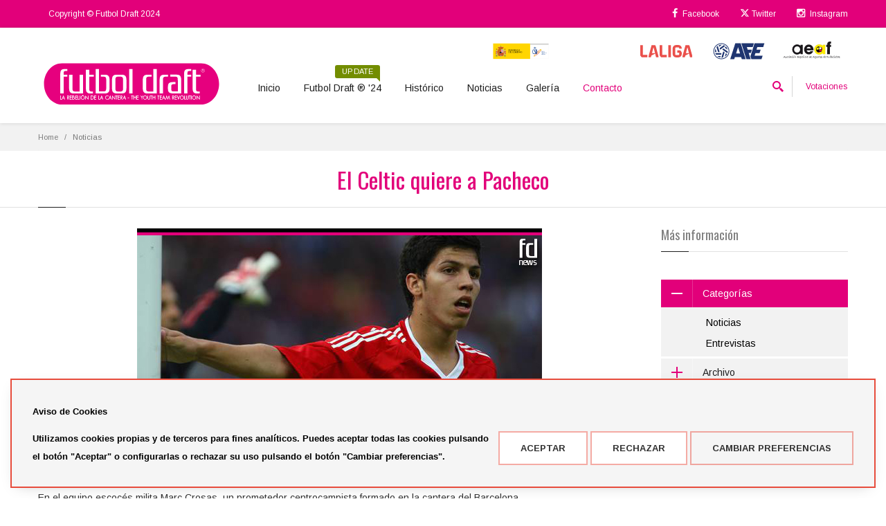

--- FILE ---
content_type: text/html; charset=UTF-8
request_url: https://www.futboldraft.com/noticias/el-celtic-quiere-a-pacheco
body_size: 9044
content:
<!DOCTYPE html>
<html lang="es">
<head>

	<!-- HREF LANGS -->
	<link rel="alternate" hreflang="es" href="https://www.futboldraft.com/noticias/el-celtic-quiere-a-pacheco" />
	<link rel="alternate" hreflang="x-default" href="https://www.futboldraft.com/noticias/el-celtic-quiere-a-pacheco" />
		


	

	
	<title>El Celtic quiere a Pacheco | Futbol Draft</title>

	
	<meta charset="utf-8">
	<meta http-equiv="X-UA-Compatible" content="IE=edge">
	<meta name="description" content="El Celtic quiere a Pacheco">
	<meta name="keywords" content="futbol draft liga jugadores">
	<meta name="theme-color" content="#e2007a">
	<meta name="viewport" content="width=device-width, initial-scale=1, maximum-scale=1 user-scalable=no"/>	
  

	
	<!-- Favicons -->
	<link rel="shortcut icon" href="/ka/apps/futboldraft/assets/favicon_fd.jpg">	

	

		
	 <!-- Plugins CSS -->
  <link rel="stylesheet" href="/ka/apps/futboldraft/css/bootstrap.min.css">
	<link rel="stylesheet" href="/ka/apps/futboldraft/css/font-awesome.min.css"> 
  <link rel="stylesheet" href="/ka/apps/futboldraft/css/revslider/settings.min.css">
  <link rel="stylesheet" href="/ka/apps/futboldraft/css/jquery.fancybox.min.css">
  
  <!-- Theme CSS -->
  <link rel="stylesheet" href="/ka/apps/futboldraft/css/style.min.css?v=668906143257698">
  
  <!-- Custom CSS -->
  <link rel="stylesheet" href="/ka/apps/futboldraft/css/customizer/pages.min.css?v=668906143257698">
  <link rel="stylesheet" href="/ka/apps/futboldraft/css/customizer/elements-pages-customizer.min.css">
	<link rel="stylesheet" href="/ka/apps/futboldraft/css/custom.css">


	
  <meta property="og:type"        content="article"/>
  <meta property="og:title" 			content="El Celtic quiere a Pacheco"/>
	<meta property="og:url" 			  content="www.futboldraft.com/noticias/el-celtic-quiere-a-pacheco">	
	<meta property="og:description" content="El Celtic quiere a Pacheco">
	<meta property="og:site_name"   content="www.futboldraft.com"/>


	
	

	
		
	

	<link href="https://fonts.googleapis.com/css?family=Oswald" rel="stylesheet">

	<style type="text/css" media="screen">
		article iframe {
			margin: 0 auto;
			display: block; 
		}
	</style>



</head>


<body class="boxed cm-shop-7 fixed-header hidden-top">		


	<div class="page-box">
		<div class="page-box-content">
		
			
			<div id="top-box" class="cm-top-box hidden-xs">
	  <div class="top-box-wrapper">
			<div class="container">
			  <div class="row">

					<!-- COL 1 -->
					<div class="col-xs-9 col-sm-5">	

						<div class="navbar navbar-inverse top-navbar" role="navigation">									  
							<nav class="collapse collapsing navbar-collapse">
								<ul class="nav navbar-nav">
									<li style="pointer-events: none;"><a href="#">Copyright © Futbol Draft 2024</a></li>
							  </ul>							  
							</nav>
					  </div>

					</div>
					<!-- end COL 1 -->
				
					
					<!-- COL 2 -->
					<div class="col-xs-3 col-sm-7">

					  <div class="navbar navbar-inverse top-navbar top-navbar-right" role="navigation">									  
							<nav class="collapse collapsing navbar-collapse">
							  <ul class="nav navbar-nav navbar-right">
									<li><a href="https://es-es.facebook.com/FutbolDraft/"><i class="fa fa-facebook"></i> Facebook</a></li>
									<li><a href="https://twitter.com/futboldraft?lang=es"><svg xmlns="http://www.w3.org/2000/svg" viewBox="0 -70 512 512" height="14" width="14" fill="#FFF"><path d="M389.2 48h70.6L305.6 224.2 487 464H345L233.7 318.6 106.5 464H35.8L200.7 275.5 26.8 48H172.4L272.9 180.9 389.2 48zM364.4 421.8h39.1L151.1 88h-42L364.4 421.8z"/></svg> Twitter</a></li>
									
									<li><a href="https://www.instagram.com/futbol.draft/"><i class="fa fa-instagram"></i> Instagram</a></li>
									
							  </ul>
							</nav>
					  </div>
					  
					</div>
					<!-- end COL 2 -->

			  </div>
			</div>
	  </div>
	</div><!-- #top-box -->

			
			<header class="header">
		<div class="header-wrapper">
			<div class="container">
				
				<div class="row">
					<div class="col-xs-12 text-right hidden-xs">
						<div class="sponsors">
							<a href="http://www.csd.gob.es/"><img src="/ka/apps/futboldraft/assets/contents/patrocinadores/Logo_CSD.svg?v=19102021" alt="Logo_CSD.svg"></a><a href="https://www.rfef.es/"><img src="/ka/apps/futboldraft/assets/contents/patrocinadores/logo_RFEF.svg?v=19102021" alt="logo_RFEF.svg"></a><a href="http://www.lfp.es/"><img src="/ka/apps/futboldraft/assets/contents/patrocinadores/Logo_LaLiga.svg?v=19102021" alt="Logo_LaLiga.svg"></a><a href="http://www.afe-futbol.com/"><img src="/ka/apps/futboldraft/assets/contents/patrocinadores/Logo_AFE.svg?v=19102021" alt="Logo_AFE.svg"></a><a href="http://www.agentesdefutbolistas.com/"><img src="/ka/apps/futboldraft/assets/contents/patrocinadores/Logo_AEAF.svg?v=19102021" alt="Logo_AEAF.svg"></a>
						</div>
					</div>
				</div>

				<div class="row">
					
					
					<div class="col-xs-6 col-md-2 col-lg-3 logo-box">
						<div class="logo">
							<a href="/">
								<img src="/ka/apps/futboldraft/assets/matrix/Logo_FutbolDraft.svg" class="logo-img img-responsive svg-control" alt="Logo_FutbolDraft.svg">
								
								
							</a>
						</div>
					</div><!-- .logo-box -->

					
					<div class="col-xs-6 col-md-10 col-lg-9 right-box">						
						<div class="right-box-wrapper">							
							<div class="header-icons">
								
								
								<div class="search-header">
										<a href="#">
											<svg x="0" y="0" width="16px" height="16px" viewBox="0 0 16 16" enable-background="new 0 0 16 16" xml:space="preserve">
												<path d="M12.001,10l-0.5,0.5l-0.79-0.79c0.806-1.021,1.29-2.308,1.29-3.71c0-3.313-2.687-6-6-6C2.687,0,0,2.687,0,6
												s2.687,6,6,6c1.402,0,2.688-0.484,3.71-1.29l0.79,0.79l-0.5,0.5l4,4l2-2L12.001,10z M6,10c-2.206,0-4-1.794-4-4s1.794-4,4-4
												s4,1.794,4,4S8.206,10,6,10z"></path>
												<image src="img/png-icons/search-icon.png" alt="" width="16" height="16" style="vertical-align: top;">
											</svg>
										</a>
				  			</div>				  										

							  
							  

								<div class="btn-group cart-header hidden-600">
									
									<a href="#" class="dropdown-toggle" data-toggle="dropdown">Votaciones</a>
								
									<div class="dropdown-menu">										
										<div class="row">

											<div class="col-xs-6">
												<p style="font-size:12px; font-weight: 600;" class="text-center">HOMBRES</p>
												<ul class="list-unstyled">
														<li style="margin:15px 0;">
							<a href="https://www.futboldraft.com/votar-1415-manuel-gonzalez-pallares-hombres-2024" class="product-image">
								<img src="/ka/apps/futboldraft/assets/contents/jugadores/20240417_112300_manuel_gonzalez_w.jpg" width="70" height="70" alt="Manuel González">
							</a>											
							<p style="color:#e2007a;">1# clasificado</p>
							<a href="https://www.futboldraft.com/votar-1415-manuel-gonzalez-pallares-hombres-2024">Manuel González</a>
							<div class="clearfix"></div>
						</li>	<li style="margin:15px 0;">
							<a href="https://www.futboldraft.com/votar-1339-cristhian-mosquera-hombres-2024" class="product-image">
								<img src="/ka/apps/futboldraft/assets/contents/jugadores/20220513_124224_cristhian_mosqueta_web.jpg" width="70" height="70" alt="Cristhian  Mosquera">
							</a>											
							<p style="color:#e2007a;">2# clasificado</p>
							<a href="https://www.futboldraft.com/votar-1339-cristhian-mosquera-hombres-2024">Cristhian  Mosquera</a>
							<div class="clearfix"></div>
						</li>	<li style="margin:15px 0;">
							<a href="https://www.futboldraft.com/votar-1445-julio-diaz-del-romo-hombres-2024" class="product-image">
								<img src="/ka/apps/futboldraft/assets/contents/jugadores/20240417_121510_julio_diaz_del_romo_w.jpg" width="70" height="70" alt="Julio Díaz del Romo">
							</a>											
							<p style="color:#e2007a;">3# clasificado</p>
							<a href="https://www.futboldraft.com/votar-1445-julio-diaz-del-romo-hombres-2024">Julio Díaz del Romo</a>
							<div class="clearfix"></div>
						</li>
												</ul>
												<div class="cart-button">
													<button onclick="window.location.href='/votaciones-hombres-2024'" style="width:100%;" class="btn checkout btn-default">Ver clasificación completa</button>
												</div>												
											</div>

											<div class="col-xs-6">
												<p style="font-size:12px; font-weight: 600;" class="text-center">MUJERES</p>
												<ul class="list-unstyled">
														<li style="margin:15px 0;">
							<a href="https://www.futboldraft.com/votar-1461-jone-amezaga-martinez-mujeres-2024" class="product-image">
								<img src="/ka/apps/futboldraft/assets/contents/jugadores/20240417_131917_jone_amezaga.jpg" width="70" height="70" alt="Jone Amezaga">
							</a>											
							<p style="color:#e2007a;">1# clasificada</p>
							<a href="https://www.futboldraft.com/votar-1461-jone-amezaga-martinez-mujeres-2024">Jone Amezaga</a>
							<div class="clearfix"></div>
						</li>	<li style="margin:15px 0;">
							<a href="https://www.futboldraft.com/votar-1492-martina-fernandez-mujeres-2024" class="product-image">
								<img src="/ka/apps/futboldraft/assets/contents/jugadores/20240417_152513_martina_fernandez_w.jpg" width="70" height="70" alt="Martina Fernandez">
							</a>											
							<p style="color:#e2007a;">2# clasificada</p>
							<a href="https://www.futboldraft.com/votar-1492-martina-fernandez-mujeres-2024">Martina Fernandez</a>
							<div class="clearfix"></div>
						</li>	<li style="margin:15px 0;">
							<a href="https://www.futboldraft.com/votar-1511-paula-partido-duran-mujeres-2024" class="product-image">
								<img src="/ka/apps/futboldraft/assets/contents/jugadores/20240417_155855_paula.jpg" width="70" height="70" alt="Paula Partido">
							</a>											
							<p style="color:#e2007a;">3# clasificada</p>
							<a href="https://www.futboldraft.com/votar-1511-paula-partido-duran-mujeres-2024">Paula Partido</a>
							<div class="clearfix"></div>
						</li>
												</ul>
												<div class="cart-button">
													<button onclick="window.location.href='/votaciones-mujeres-2024'" style="width:100%;" class="btn checkout btn-default">Ver clasificación completa</button>
												</div>												
											</div>

										</div>										
									</div>

								</div> 
								
							

							</div><!-- .header-icons -->

						
						<div class="primary">
							<div class="navbar navbar-default" role="navigation">
								
								
								<!-- button menu -->
								<button type="button" class="navbar-toggle btn-navbar collapsed" data-toggle="collapse" data-target=".primary .navbar-collapse">
									<span class="text">Menu</span>
									<span class="icon-bar"></span>
									<span class="icon-bar"></span>
									<span class="icon-bar"></span>
								</button>

								<nav class="collapse collapsing navbar-collapse" id="main-menu">
									<ul class="nav navbar-nav navbar-center">

										
										<li class="parent item-primary item-bg">
											<a href="/">Inicio</a>
											<ul class="sub">
												<li><a href="/">Portada</a></li>
												<li><a href="/quienes-somos">Quienes somos</a></li>
												<li><a href="/#instituciones">Instituciones</a></li>
												<li><a href="/#patrocinadores">Patrocinadores</a></li>
											</ul>
										</li>

										
										<li class="parent">
											<a href="/">Futbol Draft ® '24<span class="item-new bg-success">Update</span></a>
											<ul class="sub">
												<li><a href="/futboldraft-2024/132">Primer comité</a></li>
												<li><a href="/futboldraft-2024/77">Segundo comité</a></li>
												<li><a href="/futboldraft-2024/55">Tercer comité</a></li>
												
											</ul>
										</li>

										
										<li class="parent">
											<a href="/">Histórico<!--<span class="item-new bg-success">Update</span>--></a>
											<!-- <span class="item-new">New</span> -->
											<ul class="sub">

												<li><a href="/historico-2024">2024</a></li><li><a href="/historico-2022">2022</a></li><li><a href="/historico-2020">2020</a></li><li><a href="/historico-2019">2019</a></li><li><a href="/historico-2018">2018</a></li><li><a href="/historico-2017">2017</a></li><li><a href="/historico-2016">2016</a></li><li><a href="/historico-2015">2015</a></li><li><a href="/historico-2014">2014</a></li><li><a href="/historico-2013">2013</a></li><li><a href="/historico-2012">2012</a></li><li><a href="/historico-2011">2011</a></li><li><a href="/historico-2010">2010</a></li><li><a href="/historico-2009">2009</a></li><li><a href="/historico-2008">2008</a></li><li><a href="/historico-2007">2007</a></li><li><a href="/historico-2006">2006</a></li>
											
											</ul>
										</li>

										
										<li class="parent">
											<a href="/noticias">Noticias</a>
											<ul class="sub">
												<li><a href="/noticias">Noticias</a></li>
												
												<li><a href="/entrevistas">Entrevistas</a></li>									
											</ul>
										</li>

										
										<li class="parent item-primary item-bg">
											<a href="/galeria">Galería</a>
											<ul class="sub">
												<li><a href="/galeria-2021">Últimas fotos<span class="item-new bg-warning">2021</span></a></li><li><a href="/galeria-2020">2020</a></li><li><a href="/galeria-2019">2019</a></li><li><a href="/galeria-2018">2018</a></li><li><a href="/galeria-2017">2017</a></li><li><a href="/galeria-2016">2016</a></li><li><a href="/galeria-2015">2015</a></li><li><a href="/galeria-2014">2014</a></li><li><a href="/galeria-2013">2013</a></li><li><a href="/galeria-2012">2012</a></li><li><a href="/galeria-2011">2011</a></li><li><a href="/galeria-2010">2010</a></li><li><a href="/galeria-2009">2009</a></li><li><a href="/galeria-2008">2008</a></li><li><a href="/galeria-2007">2007</a></li><li><a href="/galeria-2006">2006</a></li>
											</ul>
										</li>

										
										<li class="visible-xs">
											<a href="/votaciones-hombres-2022">Votación FutbolDraft Hombres</a>
										</li>
										<li class="visible-xs">
											<a href="/votaciones-mujeres-2022">Votación FutbolDraft Mujeres</a>
										</li>

										
										
										<li class="item-danger item-bg text-danger">
											<a href="/contacto">Contacto</a>
										</li>										

									</ul>
								</nav>
							</div>
						</div><!-- .primary -->
					</div>
				</div>
			
				<div class="search-active col-sm-9 col-md-9">
					<a href="#" class="close"><span>cerrar</span>×</a>
					<form name="search-form" class="search-form" action="/buscador">
						<input class="search-string form-control" type="search" placeholder="Buscar..." name="search">
						<button class="search-submit">
							<svg x="0" y="0" width="16px" height="16px" viewBox="0 0 16 16" enable-background="new 0 0 16 16" xml:space="preserve">
								<path fill="#231F20" d="M12.001,10l-0.5,0.5l-0.79-0.79c0.806-1.021,1.29-2.308,1.29-3.71c0-3.313-2.687-6-6-6C2.687,0,0,2.687,0,6
								s2.687,6,6,6c1.402,0,2.688-0.484,3.71-1.29l0.79,0.79l-0.5,0.5l4,4l2-2L12.001,10z M6,10c-2.206,0-4-1.794-4-4s1.794-4,4-4
								s4,1.794,4,4S8.206,10,6,10z"></path>
								<image src="img/png-icons/search-icon.png" alt="" width="16" height="16" style="vertical-align: top;">
								</svg>
							</button>
						</form>
					</div>

				</div><!--.row -->
			</div>
		</div><!-- .header-wrapper -->
	</header><!-- .header -->

			
			

<section class="draft-content">

	
	<div class="breadcrumb-box">
	  <div class="container">
	    <ul class="breadcrumb">
	      <li><a href="/">Home</a> </li>
	      <li class="active">Noticias</li>
	    </ul>	
	  </div>
	</div><!-- .breadcrumb-box -->

	
	<header class="page-header" style="margin-bottom:30px;">
		<div class="container text-center">
			<h1 class="title">El Celtic quiere a Pacheco</h1>
		</div>	
	</header>

	
	
	<div class="container">
		<div class="row">

			
			<article class="content col-sm-12 col-md-9 feed-article">				

				<img style="max-width:100%; display:block; margin: 0 auto; margin-bottom: 30px;" src="/ka/apps/futboldraft/assets/contents/noticias/20120509_104850_pacheco1.jpg" alt="20120509_104850_pacheco1.jpg">

				El Daily Mirror publica que el Celtic de Glasgow quiere la cesi&oacute;n de Dani&nbsp; Pacheco, la perla espa&ntilde;ola de la cantera del Liverpool. El joven delantero malague&ntilde;o, que se form&oacute; en la cantera del Barcelona, ya ha debutado con el Liverpool y suele entrar en las convocatorias de Rafa Ben&iacute;tez.<br />
Neil Lennon, manager del equipo escoc&eacute;s, se ha quedado prendado del golpeo de bal&oacute;n y visi&oacute;n de juego del joven valor de los reds.<br />
En el equipo escoc&eacute;s milita Marc Crosas, un prometedor centrocampista formado en la cantera del Barcelona.

			</article><!-- .content -->

			
			
			<div id="sidebar" class="sidebar col-sm-12 col-md-3">
				<aside class="widget menu">

					<header>
						<h3 class="title">Más información</h3>
					</header>

					<nav>
						<ul>							
							<li class="parent active">
								<a href="#"><span class="open-sub"></span>Categorías</a>
								<ul class="sub">
									
									<li class="active"><a href="/noticias?category=1">Noticias</a></li>
									
									<li class="active"><a href="/entrevistas">Entrevistas</a></li>									
								</ul>
							</li>
							<li class="parent">
								<a href="#"><span class="open-sub"></span>Archivo</a>
								<ul class="sub">
									<li><a href="/noticias?fecha=2024">2024</a></li>
<li><a href="/noticias?fecha=2023">2023</a></li>
<li><a href="/noticias?fecha=2022">2022</a></li>
<li><a href="/noticias?fecha=2021">2021</a></li>
<li><a href="/noticias?fecha=2020">2020</a></li>
<li><a href="/noticias?fecha=2019">2019</a></li>
<li><a href="/noticias?fecha=2018">2018</a></li>
<li><a href="/noticias?fecha=2017">2017</a></li>
<li><a href="/noticias?fecha=2016">2016</a></li>
<li><a href="/noticias?fecha=2015">2015</a></li>
<li><a href="/noticias?fecha=2014">2014</a></li>
<li><a href="/noticias?fecha=2013">2013</a></li>
<li><a href="/noticias?fecha=2012">2012</a></li>
<li><a href="/noticias?fecha=2011">2011</a></li>
<li><a href="/noticias?fecha=2010">2010</a></li>
<li><a href="/noticias?fecha=2009">2009</a></li>
<li><a href="/noticias?fecha=2008">2008</a></li>
<li><a href="/noticias?fecha=2007">2007</a></li>
<li><a href="/noticias?fecha=2006">2006</a></li>

								</ul>
							</li>							
						</ul>
					</nav>

				</aside><!-- .menu-->
			</div><!-- .sidebar -->

		</div>
	</div>

</section><!-- #main -->



		</div><!-- .page-box-content -->
	</div><!-- .page-box -->	


	
	<footer id="footer">
	<div class="footer-top">
		<div class="container">
			<div class="row sidebar">
				<aside class="col-xs-12 col-sm-6 col-md-3 widget social">
					<div class="title-block">
						<h3 class="title">Síguenos</h3>
					</div>
					<p>Síguenos en nuestras redes sociales</p>
					<div class="social-list">
						<a class="icon rounded icon-facebook"  href="https://es-es.facebook.com/FutbolDraft/"><i class="fa fa-facebook"></i></a>
						<a class="icon rounded icon-twitter"   href="https://twitter.com/futboldraft?lang=es"><svg xmlns="http://www.w3.org/2000/svg" viewBox="0 -70 512 512" height="14" width="14" fill="#FFF"><path d="M389.2 48h70.6L305.6 224.2 487 464H345L233.7 318.6 106.5 464H35.8L200.7 275.5 26.8 48H172.4L272.9 180.9 389.2 48zM364.4 421.8h39.1L151.1 88h-42L364.4 421.8z"/></svg></a>
						
						<a class="icon rounded icon-instagram" href="https://www.instagram.com/futbol.draft/"><i class="fa fa-instagram"></i></a>
					</div>
					<div class="clearfix"></div>
				</aside>

				<aside class="col-xs-12 col-sm-6 col-md-3 widget links">
					<div class="title-block">
						<h3 class="title">Futbol Draft ® '24</h3>
					</div>
					<nav>
						<ul>							
							<li><a href="/quienes-somos">¿Quiénes somos?</a><br><br></li>
							<li><a href="/futboldraft-2024/132">Primer comité</a></li>
							<li><a href="/futboldraft-2024/77">Segundo comité</a></li>
							<li><a href="/futboldraft-2024/55">Tercer comité</a></li>							
							<!-- <li><a href="/futboldraft-2022/88">Segundo comité</a><br><br></li> -->

							

							<li><br><a href="/galeria">Galería</a></li>
						</ul>
					</nav>
				</aside><!-- .newsletter -->

				<aside class="col-xs-12 col-sm-6 col-md-6 widget links">
					<div class="title-block">
						<h3 class="title">Noticias</h3>
					</div>
					<nav>
						<ul><li><a href="/noticias/jone-amezaga-manuel-gonzalez-los-mas-votados-en-el-premio-del-publico-de-futbol-draft-2024">Jone Amezaga y Manuel González, los más votados en el Premio del Público de Futbol Draft 2024</a><br><span>2024-12-30</span></li><li><a href="/noticias/noticiasarranca-la-votacion-del-premio-del-publico-de-futbol-draft-2024">Arranca la votación del Premio del Público de Futbol Draft® 2024</a><br><span>2024-12-04</span></li><li><a href="/noticias/noticiaspremios-futbol-draft-2024">Premios Futbol Draft 2024</a><br><span>2024-12-02</span></li><li><a href="/noticias/continua-la-pugna-por-los-premios-futbol-draft-2024-tras-el-2-comite-tecnico">Continúa la pugna por los premios Futbol Draft® 2024 tras el 2º Comité Técnico</a><br><span>2024-09-25</span></li><li><a href="/noticias/el-comite-tecnico-se-reune-para-el-primer-corte-de-jugadoras-y-ugadores-de-la-temporada-de-futbol-draft-2024">El Comité Técnico se reúne para el primer corte de jugadoras y jugadores de la temporada de Futbol Draft® 2024</a><br><span>2024-04-16</span></li><li><a href="/noticias/campeonas-del-mundo">¡¡Campeonas del mundo!! </a><br><span>2023-09-14</span></li></ul>
					</nav>
				</aside>

			</div>
		</div>
	</div><!-- .footer-top -->
	<div class="footer-bottom">
		<div class="container">
			<div class="row">
				<div class="copyright col-xs-12 col-sm-3 col-md-3">
					Copyright © Futbol Draft 2024
				</div>

				<div class="phone col-xs-6 col-sm-3 col-md-3">
					<div class="footer-icon">
						<svg x="0" y="0" width="16px" height="16px" viewBox="0 0 16 16" enable-background="new 0 0 16 16" xml:space="preserve">
							<path fill="#c6c6c6" d="M11.001,0H5C3.896,0,3,0.896,3,2c0,0.273,0,11.727,0,12c0,1.104,0.896,2,2,2h6c1.104,0,2-0.896,2-2
							c0-0.273,0-11.727,0-12C13.001,0.896,12.105,0,11.001,0z M8,15c-0.552,0-1-0.447-1-1s0.448-1,1-1s1,0.447,1,1S8.553,15,8,15z
							M11.001,12H5V2h6V12z"></path>
						</svg>
					</div>
					<strong class="title">&nbsp;Tel:&nbsp;</strong><a href="tel:+34943634063">+34 943 63 40 63</a><br>					
				</div>

				<div class="address col-xs-6 col-sm-3 col-md-3">					
					<a href="javascript:" id="button-supercookies-footer-open-preferences">Política de cookies</a><br>
					<a href="/politica-de-privacidad">Política de privacidad</a><br>
					<a href="/aviso-legal">Aviso legal</a>
				</div>

				<div class="col-xs-12 col-sm-3 col-md-3">
					Powered by <a href="https://www.myfocus.es/?mkid=18" style="display: inline;" alt="Powered by MYFOCUS SYSTEMS" target="_blank">MYFOCUS</a>
					<a href="#" class="up">
						<span class="glyphicon glyphicon-arrow-up"></span>
					</a>
				</div>
			</div>
		</div>
	</div><!-- .footer-bottom -->
</footer>
<div class="clearfix"></div>	


	
	<link rel='stylesheet' href='https://fonts.googleapis.com/css?family=Arimo:400,700,400italic,700italic'>	

	
	<script src="/ka/apps/futboldraft/js/jquery-3.2.1.min.js"></script>
	<script src="/ka/apps/futboldraft/js/bootstrap.min.js" defer></script>
	<!-- <script src="/ka/apps/futboldraft/js/price-regulator/jquery.slider.js" defer></script> -->
	<script src="/ka/apps/futboldraft/js/jquery.carouFredSel-6.2.1-packed.js" defer></script>
	<script src="/ka/apps/futboldraft/js/jquery.touchwipe.min.js" defer></script>	
	<script src="/ka/apps/futboldraft/js/jquery.fancybox.pack.js" defer></script>
	<script src="/ka/apps/futboldraft/js/revolution/jquery.themepunch.tools.min.js" defer></script>
	<script src="/ka/apps/futboldraft/js/revolution/jquery.themepunch.revolution.min.js" defer></script>

	
	<script src="/ka/apps/futboldraft/js/main.js" defer></script>
	
		
	
	<script language="JavaScript" src="/ka/modules/shop/js/myfocus.js" defer></script>
	<script language="JavaScript" src="/ka/modules/shop/js/jquery-myfocus.js" defer></script>	
	<script src="/ka/ka_ajax/ka_ajax.min.js"></script>

	
	
	

	
	
<link rel="stylesheet" href="/ka/lib/cookies/cookies.min.css?v=20231017BC">
<script type="text/javascript" src="/ka/lib/cookies/cookies.min.js?v=20250416"></script>

<div id="supercookies-sticky" class="supercookies supercookies-bottom ">

	<div class="matrix">

		<h3>Aviso de Cookies</h3>

		<p>Utilizamos cookies propias y de terceros para fines analíticos. Puedes aceptar todas las cookies pulsando el botón "Aceptar" o configurarlas o rechazar su uso pulsando el botón "Cambiar preferencias".</p>

		

		<div class="buttons">
			<button id="button-supercookies-accept-all" class="cookie-btn cookie-btn-success">Aceptar</button>
			<button id="button-supercookies-reject-all" class="cookie-btn cookie-btn-success">Rechazar</button>
			<button id="button-supercookies-open-preferences" class="cookie-btn cookie-btn-info">Cambiar preferencias</button>
		</div>

	</div>

</div>

<div id="supercookies-modal" class="supercookies">

	<header><h3>Política de Cookies</h3></header>
		
	<main>

		<strong>¿Qué son las cookies?</strong>

		<p>Las cookies son pequeños archivos de datos que se reciben en el terminal desde el sitio Web visitado y se usan para registrar ciertas interacciones de la navegación en un sitio Web almacenando datos que podrán ser actualizados y recuperados. Estos archivos se almacenan en el ordenador del usuario y contiene datos anónimos que no son perjudiciales para su equipo. Se utilizan para recordar las preferencias del usuario, como el idioma seleccionado, datos de acceso o personalización de la página.</p>

		<p>Las Cookies también pueden ser utilizadas para registrar información anónima acerca de cómo un visitante utiliza un sitio. Por ejemplo, desde qué página Web ha accedido, o si ha utilizado un "banner" publicitario para llegar.</p>

		<strong>¿Qué uso le damos a los diferentes tipos de cookies?</strong>

		<ol class="cookies-types">
			<li><strong>Según su finalidad:</strong>
				<table>
					<tr>
						<td>Cookies técnicas</td>
						<td>Las cookies técnicas son aquellas facilitan la navegación del usuario y la utilización de las diferentes opciones o servicios que ofrece la web como identificar la sesión, permitir el acceso a determinadas áreas, facilitar pedidos, compras, cumplimentación de formularios, inscripciones, seguridad, facilitar funcionalidades (videos, redes sociales…).</td>
					</tr>
					<tr>
						<td>Cookies de personalización</td>
						<td>Las cookies de personalización permiten al usuario acceder a los servicios según sus preferencias (idioma, navegador, configuración…).</td>
					</tr>
					<tr>
						<td>Cookies analíticas</td>
						<td>Las cookies de análisis son las utilizadas para llevar a cabo el análisis anónimo del comportamiento de los usuarios de la web y que permiten medir la actividad del usuario y elaborar perfiles de navegación con el fin objetivo de mejorar los sitios web.</td>
					</tr>
					<tr>
						<td>Cookies publicitarias</td>
						<td>Las cookies publicitarias permiten la gestión de los espacios publicitarios de la web. Además, estas cookies pueden ser de publicidad personalizada y permitir así la gestión de los espacios publicitarios de la web en base al comportamiento y hábitos de navegación de usuario, de donde se obtiene su perfil y permiten personalizar la publicidad que se muestra en el navegador del usuario u otros perfiles y redes sociales del usuario.</td>
					</tr>
				</table>

			</li>

			<li><strong>Según su plazo:</strong>

				<table>
					<tr>
						<td>Cookies de sesión</td>
						<td>Las cookies de sesión son aquellas que duran el tiempo que el usuario está navegando por la página Web y se borran al cerrar el navegador.</td>
					</tr>
					<tr>
						<td>Cookies persistentes</td>
						<td>Estas cookies quedan almacenadas en el terminal del usuario hasta que son eliminadas manualmente o haya concluido el periodo de duración establecido para dicha cookie.</td>
					</tr>
				</table>

			</li>

			<li><strong>Según su titularidad:</strong>

				<table>

					<tr>
						<td>Cookies propias</td>
						<td>Aquéllas que se envían al equipo terminal del usuario desde un equipo o dominio gestionado por el propio editor y desde el que se presta el servicio solicitado por el usuario.</td>
					</tr>
					<tr>
						<td>Cookies de terceros</td>
						<td>Aquéllas que se envían al equipo terminal del usuario desde un equipo o dominio que no es gestionado por el editor, sino por otra entidad que trata los datos obtenidos través de las cookies.</td>
					</tr>
				
				</table>

			</li>
		</ol>

		<br>

		<p>Este sitio utiliza cookies técnicas, de personalización, análisis y publicitarias propias y de terceros, que tratan datos de conexión y/o del dispositivo, así como hábitos de navegación para fines estadísticos y publicitarios.</p>

		<p>Por ello, al acceder a nuestra web, en cumplimiento del artículo 22 de la Ley de Servicios de la Sociedad de la Información le hemos solicitado su consentimiento para su uso.</p>

		<p>El suministro de datos personales a través de nuestro portal y el consentimiento para el uso de cookies requiere una edad mínima de 14 años y la aceptación expresa de nuestra Política de Privacidad.</p>		

		<p>De todas formas, le informamos que puede activar o desactivar las cookies siguiendo las instrucciones de su navegador de Internet:</p>

		<div class="table-overflow">

			<table>
				<thead>
					<tr>
						<th>Navegador</th>
						<th>Pasos</th>
						<th>URL</th>
					</tr>
				</thead>
				<tbody>
					<tr>
						<td>Chrome</td>
						<td>Configuración > Mostrar opciones avanzadas > Privacidad > Configuración de contenido.</td>
						<td><a rel="noopener noreferrer" target="_blank" href="https://support.google.com/">https://support.google.com/</a></td>
					</tr>
					<tr>
						<td>Firefox</td>
						<td>Herramientas > Opciones > Privacidad > Historial > Configuración Personalizada</td>
						<td><a rel="noopener noreferrer" target="_blank" href="https://support.mozilla.org/">https://support.mozilla.org/</a></td>
					</tr>
					<tr>
						<td>Internet Explorer</td>
						<td>Herramientas > Opciones de Internet > Privacidad > Configuración</td>
						<td><a rel="noopener noreferrer" target="_blank" href="https://support.microsoft.com/">https://support.microsoft.com/</a></td>
					</tr>
					<tr>
						<td>Opera</td>
						<td>Herramientas > Preferencias > Editar preferencias > Cookies</td>
						<td><a rel="noopener noreferrer" target="_blank" href="https://help.opera.com/">https://help.opera.com/</a></td>
					</tr>
					<tr>
						<td>Safari</td>
						<td>Preferencias > Seguridad</td>
						<td><a rel="noopener noreferrer" target="_blank" href="https://support.apple.com/">https://support.apple.com/</a></td>
					</tr>
					<tr>
						<td>Edge</td>
						<td>Configuración > Ver configuración avanzada > Privacidad y servicios > Cookies</td>
						<td><a rel="noopener noreferrer" target="_blank" href="https://support.microsoft.com/">https://support.microsoft.com/</a></td>
					</tr>
				</tbody>
			</table>

		</div>

		<p>La siguiente tabla recoge la clasificación y descripción de las cookies utilizadas en la presente página web para que puedas identificarlas en tu navegador:</p>

		<div class="table-overflow">

			<table id="cookies-list">
				<thead>
					<tr>
						<th>Nombre</th>
						<th>Titular</th>
						<th>Datos recabados</th>
						<th>Finalidad</th>
						<th>Duración</th>
					</tr>
				</thead>
				<tbody>
					
			<tr>
				<td>PHPSESSID</td>
				<td>Cookie propia<br>(Fútbol Draft)</td>
				<td>Sesiones y preferencias del visitante</td>
				<td>Necesaria</td>
				<td>Al finalizar la sesi&oacute;n con el navegador</td>
			</tr>
		
			<tr>
				<td>SSID</td>
				<td>De terceros<br>(<a href="https://policies.google.com/technologies/partner-sites" target="_blank">Google</a>)</td>
				<td>Utilizada por Google para almacenar las preferencias del usuario y la informaci&oacute;n durante la visualizaci&oacute;n de Google Maps.</td>
				<td>T&eacute;cnica</td>
				<td>1 a&ntilde;o</td>
			</tr>
		
			<tr>
				<td>HSID</td>
				<td>De terceros<br>(<a href="https://policies.google.com/technologies/partner-sites" target="_blank">Google</a>)</td>
				<td>Utilizada por Google para almacenar las preferencias del usuario y la informaci&oacute;n durante la visualizaci&oacute;n de&nbsp;Google Maps.</td>
				<td>T&eacute;cnica</td>
				<td>1 a&ntilde;o</td>
			</tr>
		
			<tr>
				<td>SID</td>
				<td>De terceros<br>(<a href="https://policies.google.com/technologies/partner-sites" target="_blank">Google</a>)</td>
				<td>Utilizada por Google para almacenar las preferencias del usuario y la informaci&oacute;n durante la visualizaci&oacute;n de&nbsp;Google Maps.</td>
				<td>T&eacute;cnica</td>
				<td>1 a&ntilde;o</td>
			</tr>
		
			<tr>
				<td>SAPISID</td>
				<td>De terceros<br>(<a href="https://policies.google.com/technologies/partner-sites" target="_blank">Google</a>)</td>
				<td>Utilizada por Google para almacenar las preferencias del usuario y la informaci&oacute;n durante la visualizaci&oacute;n de&nbsp;Google Maps.</td>
				<td>T&eacute;cnica</td>
				<td>1 a&ntilde;o</td>
			</tr>
		
			<tr>
				<td>AEC</td>
				<td>De terceros<br>(<a href="https://policies.google.com/technologies/partner-sites" target="_blank">Google</a>)</td>
				<td>Comprueba que las solicitudes que se hacen durante una sesión de navegación proceden del usuario y no de otros sitios</td>
				<td>Anal&iacute;tica</td>
				<td>6 mes</td>
			</tr>
		
			<tr>
				<td>_hjSessionUser</td>
				<td>De terceros<br>(Hotjar)</td>
				<td>Registra datos del comportamiento del visitante en la web</td>
				<td>Anal&iacute;tica</td>
				<td>1 a&ntilde;o</td>
			</tr>
		
			<tr>
				<td>_ga_[ID]</td>
				<td>Cookie propia<br>(<a href="https://policies.google.com/technologies/partner-sites" target="_blank">Google</a>)</td>
				<td>Conserva el estado de la sesión</td>
				<td>Anal&iacute;tica</td>
				<td>400 d&iacute;a</td>
			</tr>
		
			<tr>
				<td>_gid</td>
				<td>Cookie propia<br>(<a href="https://policies.google.com/technologies/partner-sites" target="_blank">Google</a>)</td>
				<td>Sesiones de los visitantes</td>
				<td>Anal&iacute;tica</td>
				<td>24 horas - Desde el final de la &uacute;ltima visita</td>
			</tr>
		
			<tr>
				<td>_ga</td>
				<td>Cookie propia<br>(<a href="https://policies.google.com/technologies/partner-sites" target="_blank">Google</a>)</td>
				<td>Sesiones de los visitantes</td>
				<td>Anal&iacute;tica</td>
				<td>2 a&ntilde;os</td>
			</tr>
		
			<tr>
				<td>SEARCH_SAMESITE</td>
				<td>De terceros<br>(<a href="https://policies.google.com/technologies/partner-sites" target="_blank">Google</a>)</td>
				<td>Utilizada por Google con fines de segmentaci&oacute;n para crear un perfil de los intereses del visitante del sitio web con el fin de mostrar publicidad relevante y personalizada de Google.</td>
				<td>Anal&iacute;tica</td>
				<td>6 meses</td>
			</tr>
		
			<tr>
				<td>_gat_gtag_UA_[ID]</td>
				<td>Cookie propia<br>(<a href="https://policies.google.com/technologies/partner-sites" target="_blank">Google</a>)</td>
				<td>Sesiones de los visitantes</td>
				<td>Anal&iacute;tica</td>
				<td>1 minuto</td>
			</tr>
		
			<tr>
				<td>_gat_UA</td>
				<td>Cookie propia<br>(<a href="https://policies.google.com/technologies/partner-sites" target="_blank">Google</a>)</td>
				<td>Se usa para limitar el porcentaje de solicitudes</td>
				<td>Anal&iacute;tica</td>
				<td>1 d&iacute;a</td>
			</tr>
		
			<tr>
				<td>_hjIncludedInSessionSample</td>
				<td>De terceros<br>(Hotjar)</td>
				<td>Registra datos del comportamiento del visitante en la web</td>
				<td>Anal&iacute;tica</td>
				<td>1 d&iacute;a</td>
			</tr>
		
			<tr>
				<td>CONSENT</td>
				<td>De terceros<br>(<a href="https://policies.google.com/technologies/partner-sites" target="_blank">Google</a>)</td>
				<td>Utilizada por Google para almacenar las preferencias de publicidad de la red de Google para su uso en la publicidad dirigida.</td>
				<td>Publicitaria</td>
				<td>2 a&ntilde;os</td>
			</tr>
		
			<tr>
				<td>NID</td>
				<td>De terceros<br>(<a href="https://policies.google.com/technologies/partner-sites" target="_blank">Google</a>)</td>
				<td>Utilizada por Google para ayudar a personalizar los anuncios que se muestran en las propiedades de Google (como en la B&uacute;squeda de Google).</td>
				<td>Publicitaria</td>
				<td>6 meses</td>
			</tr>
		
			<tr>
				<td>_Secure-3-PAPISID</td>
				<td>De terceros<br>(<a href="https://policies.google.com/technologies/partner-sites" target="_blank">Google</a>)</td>
				<td>Utilizada por Google con fines de segmentaci&oacute;n para crear un perfil de los intereses del visitante del sitio web con el fin de mostrar publicidad relevante y personalizada de Google.</td>
				<td>Publicitaria</td>
				<td>1 a&ntilde;o</td>
			</tr>
		
			<tr>
				<td>_Secure-3-PSID</td>
				<td>De terceros<br>(<a href="https://policies.google.com/technologies/partner-sites" target="_blank">Google</a>)</td>
				<td>Utilizada por Google con fines de segmentaci&oacute;n para crear un perfil de los intereses del visitante del sitio web con el fin de mostrar publicidad relevante y personalizada de Google.</td>
				<td>Publicitaria</td>
				<td>1 a&ntilde;o</td>
			</tr>
		
			<tr>
				<td>_Secure-3-PSIDCC</td>
				<td>De terceros<br>(<a href="https://policies.google.com/technologies/partner-sites" target="_blank">Google</a>)</td>
				<td>Utilizada por Google con fines de segmentaci&oacute;n para crear un perfil de los intereses del visitante del sitio web con el fin de mostrar publicidad relevante y personalizada de Google.</td>
				<td>Publicitaria</td>
				<td>1 a&ntilde;o</td>
			</tr>
		
				</tbody>
			</table>
		
		</div>

		<br>
		<br>

		<form id="supercookies-form" action="/admin-cookies" method="post">

			<input type="checkbox" id="cookie_0" name="cookie_0" checked="" readonly=""> <label for="cookie_0" class="nopointer">Cookies necesarias</label>
			<p>Las cookies necesarias ayudan a hacer una página web utilizable activando funciones básicas como la navegación en la página y el acceso a áreas seguras de la página web. La página web no puede funcionar adecuadamente sin estas cookies.</p>

			
				<input type="checkbox" id="cookie_1" name="cookie_1" checked> <label for="cookie_1">Cookies técnicas</label>
				<p>Las cookies técnicas son aquellas facilitan la navegación del usuario y la utilización de las diferentes opciones o servicios que ofrece la web como identificar la sesión, permitir el acceso a determinadas áreas, facilitar pedidos, compras, cumplimentación de formularios, inscripciones, seguridad, facilitar funcionalidades (videos, redes sociales...).</p>
			

			
				<input type="checkbox" id="cookie_2" name="cookie_2" checked> <label for="cookie_2">Cookies analíticas</label>
				<p>Las cookies de análisis son las utilizadas para llevar a cabo el análisis anónimo del comportamiento de los usuarios de la web y que permiten medir la actividad del usuario y elaborar perfiles de navegación con el fin objetivo de mejorar los sitios web.</p>
			

			
				<input type="checkbox" id="cookie_3" name="cookie_3"> <label for="cookie_3">Cookies publicitarias</label>
				<p>Las cookies publicitarias permiten la gestión de los espacios publicitarios de la web. Además, estas cookies pueden ser de publicidad personalizada y permitir así la gestión de los espacios publicitarios de la web en base al comportamiento y hábitos de navegación de usuario, de donde se obtiene su perfil y permiten personalizar la publicidad que se muestra en el navegador del usuario u otros perfiles y redes sociales del usuario.</p>
			
			
			

		</form>

	</main>			

	<footer>

		<button id="button-supercookies-cancel" type="button" class="cookie-btn cookie-btn-default">
			<span class="bold">Cancelar</span>
		</button>

		<button id="button-supercookies-save" class="cookie-btn cookie-btn-default">
			<span class="bold">Guardar configuración</span>
		</button>

		<button id="button-supercookies-manual-accept-all" class="cookie-btn cookie-btn-success">
			<span class="bold">Aceptar todas</span>
		</button>

	</footer>

</div>
<style nonce="qwZGRU+Lgq1Zm3r3EbAHEg==">#supercookies-sticky > div {
border: 2px solid #e74c3c;
}
#supercookies-modal input[type="checkbox"] {
  -webkit-appearance: auto;
  display: inline-block;
}
#supercookies-modal label {
  display: inline-block;
}
#supercookies-modal h1 {
  line-height: 2;
}
#supercookies-sticky .matrix {
  background: #f5f5f5;
  box-shadow: 0 5px 20px -10px rgba(0, 0, 0, 0.25);
}
#supercookies-modal > header {
  background: #f5f5f5;
}
#supercookies-sticky,
#supercookies-sticky * {
  font-size: 13px !important;
}
#supercookies-sticky h1 {
  font-size: 18px !important;
}
.supercookies .cookie-btn-success {
  background: #fff;
  color: #333;
  border-color: #e74c3c77;
}
.supercookies .cookie-btn-info {
  border-color: #e74c3c77;
}
.supercookies .cookie-btn-info:hover {
  border-color: #e74c3c;
}
.supercookies .cookie-btn-success:hover {
  border-color: #e74c3c;
}
#cookies-content-advice * {
  color: black !important;
  display: block;
  margin: 0 auto;
  width: 100%;
}
#cookies-content-advice a {
  font-weight: 600;
  text-decoration: underline;
} #supercookies-sticky{display:block;}</style>	

	
	<script>
		$(document).ready(function () {
			setTimeout(() => {
				$(document).find('#supercookies-form .new-checkbox input').each( (index, el) => {
					$( el ).insertAfter( $(el).parent() );
				})
				$(document).find('#supercookies-form .new-checkbox').remove();
			}, 1000);
		});
	</script>
	
</body>

</html>

--- FILE ---
content_type: image/svg+xml
request_url: https://www.futboldraft.com/ka/apps/futboldraft/assets/matrix/Logo_FutbolDraft.svg
body_size: 4093
content:
<?xml version="1.0" encoding="utf-8"?>
<!-- Generator: Adobe Illustrator 25.4.1, SVG Export Plug-In . SVG Version: 6.00 Build 0)  -->
<svg version="1.1" id="Capa_1" xmlns="http://www.w3.org/2000/svg" xmlns:xlink="http://www.w3.org/1999/xlink" x="0px" y="0px"
	 viewBox="0 0 350 100" style="enable-background:new 0 0 350 100;" xml:space="preserve">
<style type="text/css">
	.st0{fill:#E6007E;}
	.st1{fill:#FFFFFF;}
</style>
<g>
	<path class="st0" d="M339,48.4c0-21.4-15.1-38.8-33.7-38.8H44.8c-18.6,0-33.7,17.4-33.7,38.8c0,21.3,14.9,38.5,33.3,38.8v0.1H305
		v-0.1c0.1,0,0.2,0,0.2,0C323.9,87.2,339,69.8,339,48.4"/>
	<path class="st1" d="M297.5,71.8v5.8h-0.4v-6.9l5,6v-6h0.4v7L297.5,71.8z M294.3,71.9c-0.6-0.6-1.3-0.9-2.2-0.9
		c-0.9,0-1.6,0.3-2.2,0.9c-0.6,0.6-0.9,1.3-0.9,2.3c0,0.9,0.3,1.7,0.8,2.2c0.6,0.6,1.3,0.9,2.2,0.9c0.9,0,1.6-0.3,2.2-0.9
		c0.6-0.6,0.8-1.3,0.8-2.3C295.2,73.2,294.9,72.5,294.3,71.9 M294.6,76.7c-0.6,0.7-1.5,1-2.5,1c-1,0-1.8-0.3-2.5-1
		c-0.6-0.7-1-1.5-1-2.5c0-1,0.3-1.9,1-2.5c0.6-0.7,1.5-1,2.5-1c1,0,1.8,0.3,2.5,1c0.6,0.7,1,1.5,1,2.5
		C295.5,75.2,295.2,76,294.6,76.7 M287,70.7h0.4v6.9H287V70.7z M284.4,71.1v6.5h-0.4v-6.5h-1.5v-0.4h3.3v0.4H284.4z M280.9,77.2
		c-0.3,0.3-0.8,0.4-1.4,0.4c-0.5,0-1-0.2-1.4-0.5c-0.4-0.3-0.6-0.8-0.6-1.3v-5.2h0.4v5.2c0,0.4,0.2,0.8,0.5,1
		c0.3,0.2,0.6,0.3,1.1,0.3c0.4,0,0.8-0.1,1.1-0.4c0.3-0.3,0.5-0.6,0.5-1v-5.2h0.4v5.2C281.5,76.4,281.3,76.9,280.9,77.2 M274.3,77.6
		v-6.9h0.4v6.5h1.9v0.4H274.3z M271.5,71.9c-0.6-0.6-1.3-0.9-2.2-0.9c-0.9,0-1.6,0.3-2.2,0.9c-0.6,0.6-0.9,1.3-0.9,2.3
		c0,0.9,0.3,1.7,0.8,2.2c0.6,0.6,1.3,0.9,2.2,0.9c0.9,0,1.6-0.3,2.2-0.9c0.6-0.6,0.8-1.3,0.8-2.3C272.3,73.2,272.1,72.5,271.5,71.9
		 M271.8,76.7c-0.6,0.7-1.5,1-2.5,1c-1,0-1.8-0.3-2.5-1c-0.6-0.7-1-1.5-1-2.5c0-1,0.3-1.9,1-2.5c0.6-0.7,1.5-1,2.5-1
		c1,0,1.8,0.3,2.5,1c0.6,0.7,1,1.5,1,2.5C272.7,75.2,272.4,76,271.8,76.7 M262.9,77.7l-2.1-7h0.4l1.7,5.7l1.8-5.7h0.4L262.9,77.7z
		 M256.4,77.6v-6.9h3.2v0.4h-2.8v2.5h2.8V74h-2.8v3.2h2.8v0.4H256.4z M254.2,71.8c-0.1-0.2-0.2-0.3-0.3-0.4
		c-0.1-0.1-0.3-0.2-0.5-0.2c-0.2-0.1-0.4-0.1-0.6-0.1h-1.2v2.6h1.3c0.4,0,0.7-0.1,1-0.3c0.2-0.2,0.4-0.6,0.4-1
		C254.3,72.2,254.3,72,254.2,71.8 M254.6,77.6l-2.1-3.4h-0.7v3.4h-0.4v-6.9h1.5c0.2,0,0.5,0,0.7,0.1c0.2,0.1,0.4,0.2,0.6,0.3
		c0.2,0.1,0.3,0.3,0.4,0.5c0.1,0.2,0.1,0.5,0.1,0.7c0,0.3,0,0.6-0.1,0.8c-0.1,0.2-0.2,0.4-0.4,0.5c-0.2,0.1-0.4,0.2-0.6,0.3
		c-0.2,0.1-0.5,0.1-0.7,0.1l2.1,3.4H254.6z M246.6,77.6l-1.4-5.8l-2.2,5.9l-2.2-5.9l-1.4,5.8H239l1.7-7.1l2.3,6.1l2.3-6.1l1.7,7.1
		H246.6z M235.2,71.5l-1.4,3.6h2.7L235.2,71.5z M237.5,77.6l-0.8-2.1h-3l-0.8,2.1h-0.4l2.7-7.1l2.7,7.1H237.5z M228.3,77.6v-6.9h3.2
		v0.4h-2.8v2.5h2.8V74h-2.8v3.2h2.8v0.4H228.3z M225.7,71.1v6.5h-0.4v-6.5h-1.5v-0.4h3.3v0.4H225.7z M218.9,77.6V74h-3.7v3.6h-0.4
		v-6.9h0.4v2.9h3.7v-2.9h0.4v6.9H218.9z M212.3,71.1v6.5h-0.4v-6.5h-1.5v-0.4h3.3v0.4H212.3z M208.7,77.2c-0.3,0.3-0.8,0.4-1.4,0.4
		c-0.5,0-1-0.2-1.4-0.5c-0.4-0.3-0.6-0.8-0.6-1.3v-5.2h0.4v5.2c0,0.4,0.2,0.8,0.5,1c0.3,0.2,0.6,0.3,1.1,0.3c0.4,0,0.8-0.1,1.1-0.4
		c0.3-0.3,0.5-0.6,0.5-1v-5.2h0.4v5.2C209.3,76.4,209.1,76.9,208.7,77.2 M202.6,71.9c-0.6-0.6-1.3-0.9-2.2-0.9
		c-0.9,0-1.6,0.3-2.2,0.9c-0.6,0.6-0.9,1.3-0.9,2.3c0,0.9,0.3,1.7,0.8,2.2c0.6,0.6,1.3,0.9,2.2,0.9c0.9,0,1.6-0.3,2.2-0.9
		c0.6-0.6,0.8-1.3,0.8-2.3C203.5,73.2,203.2,72.5,202.6,71.9 M202.9,76.7c-0.6,0.7-1.5,1-2.5,1c-1,0-1.8-0.3-2.5-1
		c-0.6-0.7-1-1.5-1-2.5c0-1,0.3-1.9,1-2.5c0.6-0.7,1.5-1,2.5-1c1,0,1.8,0.3,2.5,1c0.6,0.7,1,1.5,1,2.5
		C203.8,75.2,203.5,76,202.9,76.7 M194.7,74.2v3.4h-0.4v-3.4l-1.9-3.4h0.4l1.6,3l1.7-3h0.4L194.7,74.2z M184.8,77.6v-6.9h3.2v0.4
		h-2.8v2.5h2.8V74h-2.8v3.2h2.8v0.4H184.8z M183.1,77.6V74h-3.7v3.6H179v-6.9h0.4v2.9h3.7v-2.9h0.4v6.9H183.1z M176.4,71.1v6.5H176
		v-6.5h-1.5v-0.4h3.3v0.4H176.4z M168.3,74.8h2v0.4h-2V74.8z M161.7,71.5l-1.4,3.6h2.7L161.7,71.5z M163.9,77.6l-0.8-2.1h-3
		l-0.8,2.1H159l2.7-7.1l2.7,7.1H163.9z M157.2,71.8c-0.1-0.2-0.2-0.3-0.3-0.4c-0.1-0.1-0.3-0.2-0.5-0.2c-0.2-0.1-0.4-0.1-0.6-0.1
		h-1.2v2.6h1.3c0.4,0,0.7-0.1,1-0.3c0.2-0.2,0.4-0.6,0.4-1C157.3,72.2,157.3,72,157.2,71.8 M157.6,77.6l-2.1-3.4h-0.7v3.4h-0.4v-6.9
		h1.5c0.2,0,0.5,0,0.7,0.1c0.2,0.1,0.4,0.2,0.6,0.3c0.2,0.1,0.3,0.3,0.4,0.5c0.1,0.2,0.1,0.5,0.1,0.7c0,0.3,0,0.6-0.1,0.8
		c-0.1,0.2-0.2,0.4-0.4,0.5c-0.2,0.1-0.4,0.2-0.6,0.3c-0.2,0.1-0.5,0.1-0.7,0.1l2.1,3.4H157.6z M149.8,77.6v-6.9h3.2v0.4h-2.8v2.5
		h2.8V74h-2.8v3.2h2.8v0.4H149.8z M147.2,71.1v6.5h-0.4v-6.5h-1.5v-0.4h3.3v0.4H147.2z M139.2,71.8v5.8h-0.4v-6.9l5,6v-6h0.4v7
		L139.2,71.8z M135.1,71.5l-1.4,3.6h2.7L135.1,71.5z M137.4,77.6l-0.8-2.1h-3l-0.8,2.1h-0.4l2.7-7.1l2.7,7.1H137.4z M131.3,77.2
		c-0.3,0.3-0.8,0.4-1.4,0.5c-0.1,0-0.1,0-0.2,0c-0.1,0-0.2,0-0.3,0c-1,0-1.8-0.3-2.5-1c-0.6-0.7-1-1.5-1-2.5c0-1,0.3-1.9,1-2.5
		c0.6-0.7,1.5-1,2.5-1c0.6,0,1.1,0.1,1.5,0.3c0.3,0.1,0.5,0.3,0.8,0.5v0.5c-0.3-0.2-0.5-0.4-0.9-0.5c-0.5-0.2-1-0.3-1.5-0.3
		c-0.9,0-1.6,0.3-2.2,0.9c-0.6,0.6-0.9,1.3-0.9,2.3c0,0.9,0.3,1.7,0.8,2.2c0.6,0.6,1.3,0.9,2.2,0.9c0.6,0,1-0.1,1.4-0.3
		c0.2-0.1,0.5-0.3,0.9-0.6v0.5L131.3,77.2z M119,71.5l-1.4,3.6h2.7L119,71.5z M121.3,77.6l-0.8-2.1h-3l-0.8,2.1h-0.4l2.7-7.1
		l2.7,7.1H121.3z M113.3,77.6v-6.9h0.4v6.5h1.9v0.4H113.3z M105.4,77.6v-6.9h3.2v0.4h-2.8v2.5h2.8V74h-2.8v3.2h2.8v0.4H105.4z
		 M103,72c-0.5-0.6-1.1-0.9-1.9-0.9h-1.8v6.1h1.8c0.7,0,1.3-0.3,1.8-0.8c0.5-0.6,0.8-1.3,0.8-2.3C103.7,73.3,103.5,72.6,103,72
		 M103.3,76.5c-0.6,0.7-1.3,1-2.2,1h-2.2v-6.9h2.2c0.9,0,1.6,0.3,2.2,1c0.5,0.6,0.8,1.4,0.8,2.4C104.1,75.1,103.8,75.9,103.3,76.5
		 M89.1,71.8v5.8h-0.4v-6.9l5,6v-6h0.4v7L89.1,71.8z M85.9,71.9c-0.6-0.6-1.3-0.9-2.2-0.9c-0.9,0-1.6,0.3-2.2,0.9
		c-0.6,0.6-0.9,1.3-0.9,2.3c0,0.9,0.3,1.7,0.8,2.2c0.6,0.6,1.3,0.9,2.2,0.9c0.9,0,1.6-0.3,2.2-0.9c0.6-0.6,0.8-1.3,0.8-2.3
		C86.7,73.2,86.4,72.5,85.9,71.9 M86.1,76.7c-0.6,0.7-1.5,1-2.5,1c-1,0-1.8-0.3-2.5-1c-0.6-0.7-1-1.5-1-2.5c0-1,0.3-1.9,1-2.5
		c0.6-0.7,1.5-1,2.5-1c1,0,1.8,0.3,2.5,1c0.6,0.7,1,1.5,1,2.5C87.1,75.2,86.8,76,86.1,76.7 M83.5,70.3l-0.2-0.2l1-1.1l0.2,0.2
		L83.5,70.3z M78.1,70.7h0.4v6.9h-0.4V70.7z M74.4,77.6v-6.9h0.4v6.5h1.9v0.4H74.4z M69.9,77.6v-6.9h3.2v0.4h-2.8v2.5h2.8V74h-2.8
		v3.2h2.8v0.4H69.9z M67.4,74.4c-0.3-0.3-0.7-0.4-1.2-0.4h-1.7v3.2h1.7c0.5,0,0.9-0.1,1.2-0.4c0.3-0.3,0.5-0.7,0.5-1.2
		C67.9,75.1,67.8,74.7,67.4,74.4 M66.7,71.5c-0.3-0.2-0.6-0.3-0.9-0.3h-1.3v2.5h1.3c0.4,0,0.7-0.1,0.9-0.3c0.2-0.2,0.4-0.5,0.4-0.9
		C67.1,72,67,71.7,66.7,71.5 M67.7,77c-0.4,0.4-0.9,0.6-1.5,0.6h-2.1v-6.9h1.6c0.5,0,0.9,0.1,1.2,0.4c0.3,0.3,0.5,0.7,0.5,1.2
		c0,0.6-0.2,1-0.7,1.3c0.5,0.1,0.8,0.3,1.1,0.7c0.3,0.3,0.4,0.8,0.4,1.2C68.3,76.2,68.1,76.7,67.7,77 M59.6,77.6v-6.9h3.2v0.4H60
		v2.5h2.8V74H60v3.2h2.8v0.4H59.6z M57.4,71.8c-0.1-0.2-0.2-0.3-0.3-0.4c-0.1-0.1-0.3-0.2-0.5-0.2c-0.2-0.1-0.4-0.1-0.6-0.1h-1.2
		v2.6h1.3c0.4,0,0.7-0.1,1-0.3c0.2-0.2,0.4-0.6,0.4-1C57.5,72.2,57.5,72,57.4,71.8 M57.8,77.6l-2.1-3.4h-0.7v3.4h-0.4v-6.9h1.5
		c0.2,0,0.5,0,0.7,0.1s0.4,0.2,0.6,0.3c0.2,0.1,0.3,0.3,0.4,0.5c0.1,0.2,0.1,0.5,0.1,0.7c0,0.3,0,0.6-0.1,0.8
		c-0.1,0.2-0.2,0.4-0.4,0.5c-0.2,0.1-0.4,0.2-0.6,0.3c-0.2,0.1-0.5,0.1-0.7,0.1l2.1,3.4H57.8z M47.4,71.5L46,75.1h2.7L47.4,71.5z
		 M49.7,77.6l-0.8-2.1h-3l-0.8,2.1h-0.4l2.7-7.1l2.7,7.1H49.7z M41.7,77.6v-6.9h0.4v6.5h1.9v0.4H41.7z"/>
	<path class="st1" d="M292.1,77.9c-1.1,0-2-0.4-2.6-1.1c-0.7-0.7-1-1.6-1-2.7c0-1.1,0.3-2,1-2.7c0.7-0.7,1.6-1.1,2.7-1.1
		c1.1,0,2,0.4,2.6,1.1c0.7,0.7,1,1.6,1,2.7c0,1.1-0.3,2-1,2.7l0,0C294.1,77.6,293.2,77.9,292.1,77.9z M292.1,71.3
		c-0.8,0-1.5,0.3-2,0.8c-0.5,0.5-0.8,1.2-0.8,2.1c0,0.9,0.3,1.5,0.8,2.1c0.5,0.5,1.2,0.8,2,0.8c0.8,0,1.5-0.3,2-0.8
		c0.5-0.5,0.8-1.2,0.8-2.1c0-0.9-0.3-1.5-0.8-2.1l0,0C293.6,71.5,292.9,71.3,292.1,71.3z M269.3,77.9c-1.1,0-2-0.4-2.6-1.1
		c-0.7-0.7-1-1.6-1-2.7c0-1.1,0.3-2,1-2.7c0.7-0.7,1.6-1.1,2.7-1.1c1.1,0,2,0.4,2.6,1.1c0.7,0.7,1,1.6,1,2.7c0,1.1-0.3,2-1,2.7l0,0
		C271.3,77.6,270.4,77.9,269.3,77.9z M269.3,71.3c-0.8,0-1.5,0.3-2,0.8c-0.5,0.5-0.8,1.2-0.8,2.1c0,0.9,0.3,1.5,0.8,2.1
		c0.5,0.5,1.2,0.8,2,0.8c0.8,0,1.5-0.3,2-0.8c0.5-0.5,0.8-1.2,0.8-2.1c0-0.9-0.3-1.5-0.8-2.1C270.8,71.5,270.1,71.3,269.3,71.3z
		 M200.4,77.9c-1.1,0-2-0.4-2.6-1.1c-0.7-0.7-1-1.6-1-2.7c0-1.1,0.3-2,1-2.7c0.7-0.7,1.6-1.1,2.7-1.1c1.1,0,2,0.4,2.6,1.1
		c0.7,0.7,1,1.6,1,2.7c0,1.1-0.3,2-1,2.7C202.4,77.6,201.5,77.9,200.4,77.9z M200.4,71.3c-0.8,0-1.5,0.3-2,0.8
		c-0.5,0.5-0.8,1.2-0.8,2.1c0,0.9,0.3,1.5,0.8,2.1c0.5,0.5,1.2,0.8,2,0.8c0.8,0,1.5-0.3,2-0.8c0.5-0.5,0.8-1.2,0.8-2.1
		c0-0.9-0.3-1.5-0.8-2.1l0,0C201.9,71.5,201.2,71.3,200.4,71.3z M129.4,77.9c-1.1,0-2-0.4-2.6-1.1c-0.7-0.7-1-1.6-1-2.7
		c0-1.1,0.3-2,1-2.7c0.7-0.7,1.6-1.1,2.7-1.1c0.6,0,1.2,0.1,1.6,0.3c0.3,0.1,0.6,0.3,0.9,0.5l0.1,0.1v0.6l-0.4,0.2
		c-0.2-0.2-0.5-0.4-0.8-0.5c-0.4-0.2-0.9-0.3-1.4-0.3c-0.8,0-1.5,0.3-2,0.8c-0.5,0.5-0.8,1.2-0.8,2.1c0,0.9,0.3,1.5,0.8,2.1
		c0.5,0.5,1.2,0.8,2,0.8c0.5,0,1-0.1,1.3-0.3c0.2-0.1,0.5-0.3,0.9-0.6l0.4,0.2V77l-0.5,0.4c-0.4,0.3-0.9,0.5-1.5,0.5
		c-0.1,0-0.2,0-0.2,0C129.6,77.9,129.5,77.9,129.4,77.9z M83.7,77.9c-1.1,0-2-0.4-2.6-1.1c-0.7-0.7-1-1.6-1-2.7c0-1.1,0.3-2,1-2.7
		c0.6-0.6,1.3-1,2.2-1L83,70.2l1.4-1.4l0.5,0.6l-1.1,1.1c1,0,1.8,0.4,2.5,1.1c0.7,0.7,1,1.6,1,2.7c0,1.1-0.3,2-1,2.7
		C85.6,77.6,84.7,77.9,83.7,77.9z M83.7,71.3c-0.8,0-1.5,0.3-2,0.8c-0.5,0.5-0.8,1.2-0.8,2.1c0,0.9,0.3,1.5,0.8,2.1
		c0.5,0.5,1.2,0.8,2,0.8c0.8,0,1.5-0.3,2-0.8c0.5-0.5,0.8-1.2,0.8-2.1c0-0.9-0.3-1.5-0.8-2.1C85.2,71.5,84.5,71.3,83.7,71.3z
		 M279.6,77.9c-0.6,0-1.1-0.2-1.5-0.5c-0.4-0.4-0.7-0.9-0.7-1.5v-5.4h0.9v5.4c0,0.4,0.1,0.6,0.4,0.8c0.2,0.2,0.5,0.3,0.9,0.3
		c0.4,0,0.7-0.1,0.9-0.3c0.3-0.2,0.4-0.5,0.4-0.8v-5.4h0.9v5.4c0,0.6-0.2,1.1-0.7,1.5C280.7,77.7,280.2,77.9,279.6,77.9z
		 M207.4,77.9c-0.6,0-1.1-0.2-1.5-0.5c-0.4-0.4-0.7-0.9-0.7-1.5v-5.4h0.9v5.4c0,0.4,0.1,0.6,0.4,0.8c0.2,0.2,0.5,0.3,0.9,0.3
		c0.4,0,0.7-0.1,0.9-0.3c0.3-0.2,0.4-0.5,0.4-0.8v-5.4h0.9v5.4c0,0.6-0.2,1.1-0.7,1.5l0,0C208.5,77.7,208,77.9,207.4,77.9z
		 M302.3,77.9l-4.6-5.4v5.4h-0.9v-7.2l0.4-0.2l4.5,5.5v-5.5h0.9v7.2L302.3,77.9z M302.1,76.8l0.2,0.2v-0.3L302.1,76.8z M297.4,71.4
		v0.4l0.2-0.1L297.4,71.4z M93.9,77.9l-4.6-5.4v5.4h-0.9v-7.2l0.4-0.2l4.5,5.5v-5.5h0.9v7.2L93.9,77.9z M93.6,76.8l0.2,0.2v-0.3
		L93.6,76.8z M89,71.4v0.4l0.2-0.1L89,71.4z M144,77.9l-4.5-5.4v5.4h-0.9v-7.2l0.4-0.2l4.5,5.5v-5.5h0.9v7.2L144,77.9z M143.8,76.8
		L144,77v-0.3L143.8,76.8z M139.1,71.4v0.4l0.2-0.1L139.1,71.4z M243.2,77.8h-0.5l-1.9-5.2l-1.3,5.2h-0.9l1.8-7.4l0.5,0l2,5.5l2-5.5
		l0.5,0l1.8,7.4h-0.9l-1.3-5.2L243.2,77.8z M242.8,76.7L243,77l0.1-0.3H242.8z M245,71.7l0.2,0l-0.1-0.4L245,71.7z M240.7,71.4
		l-0.1,0.4l0.2,0L240.7,71.4z M287.7,77.8h-0.9v-7.4h0.9V77.8z M284.7,77.8h-0.9v-6.5h-1.5v-0.9h3.8v0.9h-1.5V77.8z M276.8,77.8
		h-2.7v-7.4h0.9v6.5h1.9V77.8z M259.9,77.8h-3.7v-7.4h3.7v0.9H257v2h2.8v0.9H257v2.7h2.8V77.8z M255,77.8h-0.6l-2.1-3.4H252v3.4
		h-0.9v-7.4h1.8c0.3,0,0.5,0,0.8,0.1c0.3,0.1,0.5,0.2,0.7,0.4c0.2,0.2,0.3,0.4,0.4,0.6c0.1,0.2,0.2,0.5,0.2,0.8
		c0,0.3-0.1,0.6-0.2,0.9c-0.1,0.3-0.3,0.5-0.5,0.6c-0.2,0.2-0.4,0.3-0.7,0.4c-0.1,0-0.2,0.1-0.4,0.1l1.9,3.1L255,77.8z M252.7,74
		l0.1,0.1l0.1-0.1H252.7z M252,73.5h1c0.3,0,0.6-0.1,0.8-0.3c0.2-0.2,0.3-0.5,0.3-0.8c0-0.2,0-0.3-0.1-0.5l0,0
		c-0.1-0.1-0.1-0.2-0.2-0.3c-0.1-0.1-0.2-0.2-0.4-0.2c-0.1,0-0.3-0.1-0.5-0.1H252V73.5z M237.9,77.8h-0.6l-0.8-2.1h-2.7l-0.8,2.1
		h-0.5l-0.2-0.3l2.7-7.1h0.5l2.7,7.1L237.9,77.8z M236.7,75.3h0.1H236.7L236.7,75.3z M233.7,75.3h0.1H233.7L233.7,75.3z M234.2,74.9
		h2l-1-2.7L234.2,74.9z M235.2,71.2l-0.1,0.2h0.2L235.2,71.2z M231.7,77.8H228v-7.4h3.7v0.9h-2.8v2h2.8v0.9h-2.8v2.7h2.8V77.8z
		 M225.9,77.8H225v-6.5h-1.5v-0.9h3.8v0.9h-1.5V77.8z M219.5,77.8h-0.9v-3.6h-3.2v3.6h-0.9v-7.4h0.9v2.9h3.2v-2.9h0.9V77.8z
		 M212.5,77.8h-0.9v-6.5h-1.5v-0.9h3.8v0.9h-1.5V77.8z M194.9,77.8H194v-3.6l-1.9-3.4l0.2-0.4h0.6l1.5,2.7l1.5-2.7h0.6l0.2,0.4
		l-1.9,3.4V77.8z M194.4,73.8l0.1,0.2l0.1-0.2L194.4,73.8z M188.3,77.8h-3.7v-7.4h3.7v0.9h-2.8v2h2.8v0.9h-2.8v2.7h2.8V77.8z
		 M183.7,77.8h-0.9v-3.6h-3.2v3.6h-0.9v-7.4h0.9v2.9h3.2v-2.9h0.9V77.8z M176.7,77.8h-0.9v-6.5h-1.5v-0.9h3.8v0.9h-1.5V77.8z
		 M164.3,77.8h-0.6l-0.8-2.1h-2.7l-0.8,2.1H159l-0.2-0.3l2.7-7.1h0.5l2.7,7.1L164.3,77.8z M163.1,75.3h0.1H163.1L163.1,75.3z
		 M160.1,75.3h0.1H160.1L160.1,75.3z M160.7,74.9h2l-1-2.7L160.7,74.9z M161.7,71.2l-0.1,0.2h0.2L161.7,71.2z M158,77.8h-0.6
		l-2.1-3.4H155v3.4h-0.9v-7.4h1.8c0.3,0,0.5,0,0.8,0.1c0.3,0.1,0.5,0.2,0.7,0.4c0.2,0.2,0.3,0.4,0.4,0.6c0.1,0.2,0.2,0.5,0.2,0.8
		c0,0.3-0.1,0.6-0.2,0.9c-0.1,0.3-0.3,0.5-0.5,0.6c-0.2,0.2-0.4,0.3-0.7,0.4c-0.1,0-0.2,0.1-0.4,0.1l1.9,3.1L158,77.8z M155.6,74
		l0.1,0.1l0.1-0.1H155.6z M155,73.5h1c0.3,0,0.6-0.1,0.8-0.3c0.2-0.2,0.3-0.5,0.3-0.8c0-0.2,0-0.3-0.1-0.5c-0.1-0.1-0.1-0.2-0.2-0.3
		c-0.1-0.1-0.2-0.2-0.4-0.2c-0.1,0-0.3-0.1-0.5-0.1H155V73.5z M153.2,77.8h-3.7v-7.4h3.7v0.9h-2.8v2h2.8v0.9h-2.8v2.7h2.8V77.8z
		 M147.4,77.8h-0.9v-6.5h-1.5v-0.9h3.8v0.9h-1.5V77.8z M137.7,77.8h-0.6l-0.8-2.1h-2.7l-0.8,2.1h-0.5l-0.2-0.3l2.7-7.1h0.5l2.7,7.1
		L137.7,77.8z M136.5,75.3h0.1l0-0.1L136.5,75.3z M133.5,75.3h0.1H133.5L133.5,75.3z M134.1,74.9h2l-1-2.7L134.1,74.9z M135,71.4
		h0.2l-0.1-0.2L135,71.4z M121.7,77.8h-0.6l-0.8-2.1h-2.7l-0.8,2.1h-0.5l-0.2-0.3l2.7-7.1h0.5l2.7,7.1L121.7,77.8z M120.5,75.3h0.1
		H120.5L120.5,75.3z M117.5,75.3h0.1H117.5L117.5,75.3z M118,74.9h2l-1-2.7L118,74.9z M119,71.2l-0.1,0.2h0.2L119,71.2z M115.8,77.8
		h-2.7v-7.4h0.9v6.5h1.9V77.8z M108.8,77.8h-3.7v-7.4h3.7v0.9H106v2h2.8v0.9H106v2.7h2.8V77.8z M101.1,77.8h-2.5v-7.4h2.5
		c1,0,1.8,0.4,2.4,1.1c0.6,0.7,0.8,1.5,0.8,2.5c0,1-0.3,1.9-0.8,2.6l0,0C102.9,77.4,102.1,77.8,101.1,77.8z M99.5,76.9h1.6
		c0.6,0,1.1-0.2,1.6-0.7c0.5-0.5,0.7-1.2,0.7-2.1c0-0.8-0.2-1.4-0.6-2l0,0c-0.4-0.6-1-0.8-1.7-0.8h-1.6V76.9z M78.8,77.8h-0.9v-7.4
		h0.9V77.8z M76.9,77.8h-2.7v-7.4h0.9v6.5h1.9V77.8z M73.3,77.8h-3.7v-7.4h3.7v0.9h-2.8v2h2.8v0.9h-2.8v2.7h2.8V77.8z M66.2,77.8
		h-2.3v-7.4h1.9c0.6,0,1,0.2,1.4,0.5c0.4,0.3,0.6,0.8,0.6,1.4c0,0.5-0.1,0.9-0.4,1.2c0.3,0.1,0.6,0.3,0.8,0.6
		c0.3,0.4,0.5,0.9,0.5,1.4c0,0.7-0.2,1.2-0.7,1.6l0,0C67.4,77.6,66.9,77.8,66.2,77.8z M64.8,76.9h1.5c0.4,0,0.8-0.1,1-0.4
		c0.3-0.2,0.4-0.6,0.4-1c0-0.4-0.1-0.7-0.4-1l0,0c-0.3-0.2-0.6-0.4-1-0.4h-1.5V76.9z M66.4,73.8c0.1,0,0.2,0,0.3,0l0-0.2
		C66.6,73.7,66.5,73.7,66.4,73.8z M64.8,73.4h1.1c0.3,0,0.5-0.1,0.7-0.3c0.2-0.2,0.3-0.4,0.3-0.7c0-0.3-0.1-0.5-0.3-0.7l0,0
		c-0.2-0.2-0.5-0.3-0.8-0.3h-1V73.4z M63,77.8h-3.7v-7.4H63v0.9h-2.8v2H63v0.9h-2.8v2.7H63V77.8z M58.2,77.8h-0.6l-2.1-3.4h-0.3v3.4
		h-0.9v-7.4h1.8c0.3,0,0.5,0,0.8,0.1c0.3,0.1,0.5,0.2,0.7,0.4c0.2,0.2,0.3,0.4,0.4,0.6c0.1,0.2,0.2,0.5,0.2,0.8
		c0,0.3-0.1,0.6-0.2,0.9c-0.1,0.3-0.3,0.5-0.5,0.6c-0.2,0.2-0.4,0.3-0.7,0.4c-0.1,0-0.2,0.1-0.4,0.1l1.9,3.1L58.2,77.8z M55.8,74
		l0.1,0.1L56,74H55.8z M55.2,73.5h1c0.3,0,0.6-0.1,0.8-0.3c0.2-0.2,0.3-0.5,0.3-0.8c0-0.2,0-0.3-0.1-0.5l0,0
		c-0.1-0.1-0.1-0.2-0.2-0.3c-0.1-0.1-0.2-0.2-0.4-0.2c-0.1,0-0.3-0.1-0.5-0.1h-0.9V73.5z M50.1,77.8h-0.6l-0.8-2.1H46l-0.8,2.1h-0.5
		l-0.2-0.3l2.7-7.1h0.5l2.7,7.1L50.1,77.8z M48.8,75.3h0.1H48.8L48.8,75.3z M45.9,75.3H46H45.9L45.9,75.3z M46.4,74.9h2l-1-2.7
		L46.4,74.9z M47.3,71.4h0.2l-0.1-0.2L47.3,71.4z M44.2,77.8h-2.7v-7.4h0.9v6.5h1.9V77.8z M263.1,77.8l-0.5,0l-2.1-7l0.2-0.3h0.6
		l1.6,5.1l1.6-5.1h0.6l0.2,0.3L263.1,77.8z M262.8,76.5l0.1,0.4l0.1-0.4L262.8,76.5z M170.5,75.5H168v-0.9h2.5V75.5z"/>
	<path class="st1" d="M308.7,26.7c-1.9,0-3.4-1.5-3.4-3.4c0-1.9,1.5-3.4,3.4-3.4s3.4,1.5,3.4,3.4C312.2,25.1,310.6,26.7,308.7,26.7z
		 M308.7,20.2c-1.7,0-3,1.4-3,3c0,1.7,1.4,3,3,3c1.7,0,3-1.4,3-3C311.8,21.5,310.4,20.2,308.7,20.2z"/>
	<path class="st1" d="M307.7,21.8h1.2c0.3,0,0.5,0.1,0.6,0.2c0.1,0.1,0.2,0.3,0.2,0.4c0,0.1,0,0.2-0.1,0.3c-0.1,0.1-0.2,0.2-0.3,0.2
		c-0.1,0-0.3,0.1-0.5,0.1h-1.1V21.8z M307.7,25.2v-1.7h0.6c0.1,0,0.2,0,0.3,0c0.1,0,0.2,0.1,0.2,0.1c0.1,0,0.2,0.1,0.3,0.3
		c0.1,0.1,0.2,0.3,0.4,0.5l0.5,0.8h0.6l-0.7-1c-0.1-0.2-0.3-0.4-0.4-0.5c-0.1-0.1-0.2-0.1-0.3-0.2c0.4-0.1,0.6-0.2,0.8-0.4
		c0.2-0.2,0.3-0.4,0.3-0.7c0-0.2-0.1-0.4-0.2-0.6s-0.2-0.3-0.4-0.4c-0.2-0.1-0.4-0.1-0.8-0.1h-1.7v3.9H307.7z"/>
	<g>
		<path class="st1" d="M54.8,34.9h-6.9v31.6h-6.3V29.6c0-6.8,2.2-9.1,8.4-9.1h4.8v3.7h-3.7c-2.3,0-3.2,0.9-3.2,3.8v3.1h6.9V34.9z"/>
		<path class="st1" d="M77.8,62.6V31.1h6.3v35.4H67.5c-7.4,0-9.4-2.9-9.4-10.8V31.1h6.3v24.8c0,5.7,0.9,6.8,5.3,6.8H77.8z"/>
		<path class="st1" d="M104.5,34.9h-8.6v22.6c0,4.1,0.9,5.2,4.1,5.2h2.8v3.8h-5.3c-5.9,0-7.9-3.7-7.9-8.5V21.8h6.3v9.3h8.6V34.9z"/>
		<path class="st1" d="M117.5,34.9v-3.8h7c7.4,0,9.4,2.9,9.4,10.8v13.7c0,7.9-1.9,10.8-9.4,10.8h-16.7v-46h6.3v42.1h8.2
			c4.4,0,5.3-1.1,5.3-6.8V41.7c0-5.7-0.9-6.8-5.3-6.8H117.5z"/>
		<path class="st1" d="M156.1,31.1c7.4,0,9.4,2.9,9.4,10.8v13.7c0,7.9-1.9,10.8-9.4,10.8h-8.3c-7.4,0-9.4-2.9-9.4-10.8V41.9
			c0-7.9,1.9-10.8,9.4-10.8H156.1z M144.8,55.9c0,5.7,0.9,6.8,5.3,6.8h3.8c4.4,0,5.3-1.1,5.3-6.8V41.7c0-5.7-0.9-6.8-5.3-6.8h-3.8
			c-4.4,0-5.3,1.1-5.3,6.8V55.9z"/>
		<path class="st1" d="M176.9,66.5h-6.3v-46h6.3V66.5z"/>
		<path class="st1" d="M207.7,34.9c-4.4,0-5.3,1.1-5.3,6.8v14.2c0,5.7,0.9,6.8,5.3,6.8h8.2V20.5h6.3v46h-16.7
			c-7.4,0-9.4-2.9-9.4-10.8V41.9c0-7.9,1.9-10.8,9.4-10.8h7v3.8H207.7z"/>
		<path class="st1" d="M237,31.1h6.4v3.8h-4.2c-4.4,0-5.3,1.1-5.3,6.8v24.8h-6.3V41.9C227.6,34,229.5,31.1,237,31.1z"/>
		<path class="st1" d="M257.4,45.2v3.7h-2.7c-4.4,0-5.3,1.2-5.3,4.7v4.1c0,3.8,0.9,4.9,5.3,4.9h7v-21c0-5.7-0.9-6.8-5.3-6.8h-8.9
			v-3.8h11.2c7.4,0,9.4,2.9,9.4,10.8v24.5h-15.5c-7.4,0-9.4-2.9-9.4-8.4v-4.5c0-5.4,1.9-8.4,9.4-8.4H257.4z"/>
		<path class="st1" d="M286.7,34.9h-6.9v31.6h-6.3V29.6c0-6.8,2.2-9.1,8.4-9.1h4.8v3.7H283c-2.3,0-3.2,0.9-3.2,3.8v3.1h6.9V34.9z"/>
		<path class="st1" d="M304.4,34.9h-8.6v22.6c0,4.1,0.9,5.2,4.1,5.2h2.8v3.8h-5.3c-5.9,0-7.9-3.7-7.9-8.5V21.8h6.3v9.3h8.6V34.9z"/>
	</g>
</g>
</svg>
